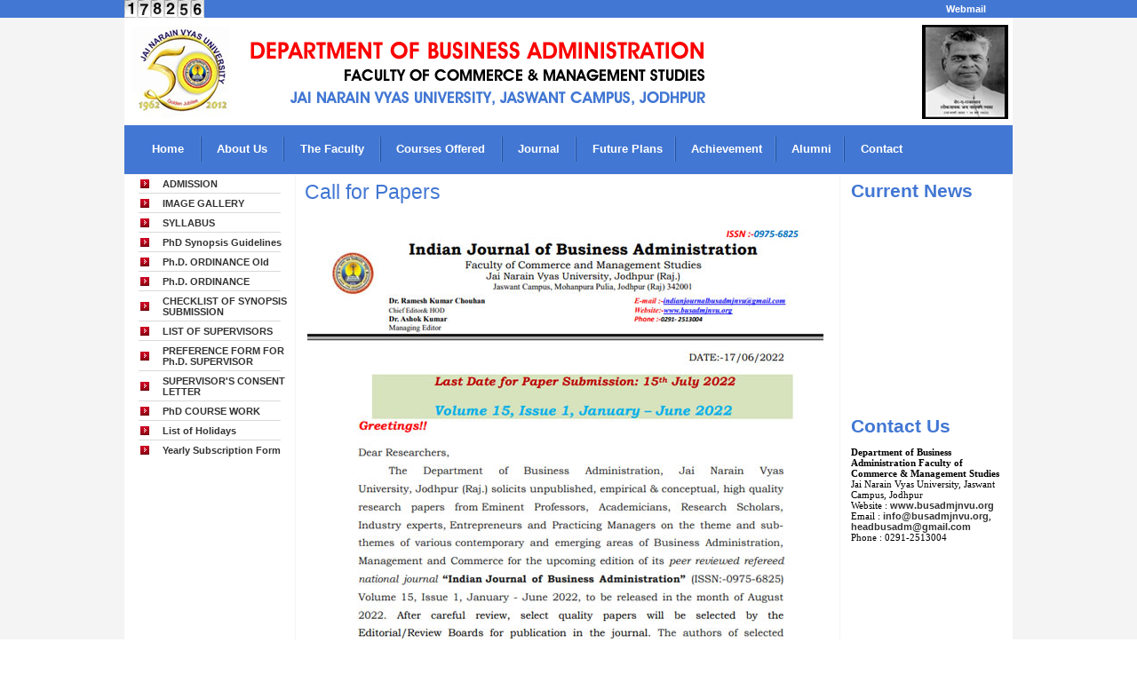

--- FILE ---
content_type: text/html; charset=UTF-8
request_url: http://busadmjnvu.org/callforpapers2.php
body_size: 4693
content:
<!DOCTYPE html PUBLIC "-//W3C//DTD XHTML 1.0 Transitional//EN"
"http://www.w3.org/TR/xhtml1/DTD/xhtml1-transitional.dtd">

<html xmlns="http://www.w3.org/1999/xhtml">
<head>
<title>Department of Business Administration - Faculty of Commerce &amp; Management Studies, JNVU Uni., Jaswant Campus, Jodhpur</title>
<meta http-equiv="Content-Type" content="text/html; charset=utf-8" />
<style type="text/css">
body {
	margin-left: 0px;
	margin-top: 0px;
	margin-right: 0px;
	margin-bottom: 0px;
}

-->
#navcontainer ul
{
margin-left: 18px;
padding: 0;
list-style-type: none;
text-align: left;
font-size:10pt;
font-weight:bold;
font-family:Arial, Helvetica, sans-serif;

}

#navcontainer ul li { display: inline; }

#navcontainer ul li a
{
text-decoration: none;
padding: .2em 1em;
color: #fff;

}

#navcontainer ul li a:hover
{
color: #000000;
font-size:10pt;
font-weight:bold;
}
.blinking{
    animation:blinkingText 1s infinite;
}
@keyframes blinkingText{
    0%{     color: red;    }
    49%{    color: green; }
    60%{    color: red; }
    99%{    color:green;  }
    100%{   color: #000;    }
}

.dropdown {
  position: relative;
  display: inline-block;
}
#navcontainer ul li{
  display: inline-block!important;
}
.dropdown-content {
  display: none;
  position: absolute;
  padding-top: 10px!important;
  background-color: #f9f9f9;
  min-width: 200px;
  box-shadow: 0px 8px 16px 0px rgba(0,0,0,0.2);
  /*padding: 12px 16px;*/
  text-align: justify;
  z-index: 1;

}
.dropdown-content li{padding: 10px;}
.drop {
  display: none;
  position: absolute;
  padding-top: 10px!important;
  background-color: #f9f9f9;
  min-width: 200px;
  box-shadow: 0px 8px 16px 0px rgba(0,0,0,0.2);
  /*padding: 12px 16px;*/
  z-index: 1;
  text-align: justify;
  left: 100%;
}
.dropdown-content li a{color: black!important;}
.dropdown:hover .dropdown-content {
  display: block;
}
/*.dropdown-content ul li:hover{
  background-color:#D3D3D3;
}*/
.drop ul li{padding: 5px!important;}
.drop{display: none; position: relative;}
.extra{width: 100%;}
.extra:hover .drop{display: block;position: absolute;top: 0px;}
.extrawidth{width: 100%;}
</style>
<link href="style.css" rel="stylesheet" type="text/css" />
</head>
<body bgcolor="#ffffff">
<table width="100%" border="0" cellspacing="0" cellpadding="0">
  <tr>
    <td height="20" bgcolor="#4277D3"><table width="1000" border="0" align="center" cellpadding="0" cellspacing="0">
      <tr>
      <td width="661" class="news1"><strong><!-- hitwebcounter Code START -->
<a href="https://www.hitwebcounter.com" target="_blank">
<img src="https://hitwebcounter.com/counter/counter.php?page=7838128&style=0006&nbdigits=5&type=page&initCount=165755" title="Free Counter" Alt="web counter"   border="0" /></a></strong></td>
        <td width="50" align="center">&nbsp;</td>
        <td width="196" class="news1">&nbsp;</td>
        <td width="81" align="center"><a href="http://busadmjnvu.org/webmail" class="slinkmy" target="_blank"><strong>Webmail</strong></a></td>
        <td width="12" align="center" class="news1">&nbsp;</td>
      </tr>
    </table></td>
  </tr>
  <tr>
    <td align="center" bgcolor="#F4F4F4"><table width="1000" border="0" cellspacing="0" cellpadding="0">
      <tr>
        <td><a href="index.php"><img name="departmentofbusinessadministration_r2_c1" src="images/department-of-business-administration_r2_c1.jpg" width="661" height="121" border="0" id="departmentofbusinessadministration_r2_c1" alt="" /></a></td>
        <td><img name="departmentofbusinessadministration_r2_c4" src="images/department-of-business-administration_r2_c4.jpg" width="339" height="121" border="0" id="departmentofbusinessadministration_r2_c4" alt="" /></td>
      </tr>
    </table></td>
  </tr>
  <tr>
    <td bgcolor="#F4F4F4"><table width="1000" border="0" align="center" cellpadding="0" cellspacing="0">
      <tr>
        <td height="41" bgcolor="#4277D3"><div id="navcontainer">
<ul>
    <li><a href="index.php">Home </a></li> <img src="images/line1.png" width="2" height="28" align="absmiddle"/>
<li><a href="about-us.php">About Us </a></li> <img src="images/line1.png" width="2" height="28" align="absmiddle"/>
<li><a href="faculty.php">The Faculty</a></li> <img src="images/line1.png" align="absmiddle"/>
<li><a href="courses-offered.php">Courses Offered</a></li> <img src="images/line1.png" align="absmiddle" />
<div class="dropdown">
<li onclick="shows()"><a href="journal.php" >Journal</a></li> <img src="images/line1.png" align="absmiddle"/>
<div class="dropdown-content" id="optshow">
  <ul>
      <li><a href="about-the-journal.pdf" target="_blank">About The Journal</a></li>
  <li class="extra"><a>Call For Papers</a>
   <div class="drop">
    <ul>

        <li><a href="call for papers July to December 2023.pdf">Call for paper July to December 2023</a></a>
      <li><a href="Extended Date Call for papers January to June 2024.pdf">Extended Date Call for papers January to June 2024</a></li>
        <li><a href="callforpapers2.php">Call For Papers 2022</a></li>
         <li><a href="callforpapers1.php">Call For Papers 2021</a></li>
      <li><a href="callforpapers.php">Call For Papers 2020</a></li>
        <li><a href="IJBA 12-2019 Full-converted.pdf">Call For Papers 2019</a></li>
      <li><a href="IJBA- 11 - 2018 Full-converted.pdf">Call For Papers 2018</a></li>
    </ul>
   </div>
  </li>
   <li><a href="article-submission.pdf" target="_blank">Article Submission System</a></li>
  <li class="extrawidth"><a href="editorial-board.pdf">Editorial Borad</a></li>
  <li class="extrawidth"><a href="archivenew.php">Archives</a></li>
  <li class="extrawidth"><a href="Ethical Policy.pdf" target="_blank">Ethical Policy</a></li>
  <li class="extrawidth"><a href="Guidlines for paper submission.pdf" target="_blank">Guidelines For Paper Submission</a></li>
  <li><a href="membership.pdf" target="_blank">Membership/Subscription Form</a></li>
  <li class="extrawidth"><a href="Guidelines for Reviwer.pdf" target="_blank">Guidelines For Reviewer</a></li>
  <li><a href="contact-us.php">Contact</a></li>
  </ul>
  </div>
</div>
<li><a href="future-plans.php">Future Plans</a></li><img src="images/line1.png" align="absmiddle"/>
<li><a href="achievement.php">Achievement</a></li><img src="images/line1.png" align="absmiddle"/>
<li><a href="alumni.php">Alumni</a></li><img src="images/line1.png" align="absmiddle"/>


<li><a href="contact-us.php">Contact</a></li>
</ul>
</div></td>
      </tr>
    </table></td>
  </tr>
  
  <tr>
    <td align="center" bgcolor="#F4F4F4"><table border="0" cellpadding="0" cellspacing="0" width="1000">
      <!-- fwtable fwsrc="index.png" fwbase="department-of-business-administration.jpg" fwstyle="Dreamweaver" fwdocid = "93822440" fwnested="0" -->
      <tr>
        <td><img src="images/spacer.gif" width="192" height="1" border="0" alt="" /></td>
        <td><img src="images/spacer.gif" width="1" height="1" border="0" alt="" /></td>
        <td><img src="images/spacer.gif" width="468" height="1" border="0" alt="" /></td>
        <td><img src="images/spacer.gif" width="134" height="1" border="0" alt="" /></td>
        <td><img src="images/spacer.gif" width="10" height="1" border="0" alt="" /></td>
        <td><img src="images/spacer.gif" width="1" height="1" border="0" alt="" /></td>
        <td><img src="images/spacer.gif" width="194" height="1" border="0" alt="" /></td>
        <td><img src="images/spacer.gif" width="1" height="1" border="0" alt="" /></td>
      </tr>
      <tr>
        <td valign="top" bgcolor="#FFFFFF" style="padding:4px;"><table width="100%" border="0" cellspacing="0" cellpadding="0">
          <tr>
            <td><table width="100%" border="0" cellspacing="0" cellpadding="0">
                <tr>
                  <td width="21%" align="center"><img src="images/arrow.jpg" width="10" height="10" /></td>
                  <td width="79%"><a href="admission.php" class="slink">ADMISSION</a></td>
                </tr>
                <tr>
                  <td height="10" colspan="2" align="center"><img src="images/line.jpg" width="162" height="3" /></td>
                </tr>
                
                <tr>
                  <td align="center"><img src="images/arrow.jpg" width="10" height="10" /></td>
                  <td><a href="image-gallery.php" class="slink">IMAGE GALLERY</a></td>
                </tr>
                <tr>
                  <td height="10" colspan="2" align="center"><img src="images/line.jpg" width="162" height="3" /></td>
                </tr>
                <tr>
                  <td align="center"><img src="images/arrow.jpg" width="10" height="10" /></td>
                  <td><a href="syllabus.php" class="slink">SYLLABUS</a></td>
                </tr>
                <tr>
                  <td height="10" colspan="2" align="center"><img src="images/line.jpg" width="162" height="3" /></td>
                </tr>
                <tr>
                  <td align="center"><img src="images/arrow.jpg" width="10" height="10" /></td>
                  <td><a href="Ph.D._synopsis_guidelines.pdf" target="_blank" class="slink">PhD Synopsis  Guidelines</a></td>
                </tr>
                <tr>
                  <td height="10" colspan="2" align="center"><img src="images/line.jpg" width="162" height="3" /></td>
                </tr>
                <tr>
                  <td align="center"><img src="images/arrow.jpg" width="10" height="10" /></td>
                  <td><a href="new doc 2021-01-08 13.00.08.pdf" target="_blank" class="slink">Ph.D. ORDINANCE Old</a></td>
                </tr>
                <tr>
                <td height="10" colspan="2" align="center"><img src="images/line.jpg" width="162" height="3" /></td>
                </tr>
              
                <td align="center"><img src="images/arrow.jpg" width="10" height="10" /></td>
                <td><a href="ord.pdf" target="_blank" class="slink">Ph.D. ORDINANCE </a></td>
              </tr>
              <tr>
                <td height="10" colspan="2" align="center"><img src="images/line.jpg" width="162" height="3" /></td>
                </tr>
                
                <tr>
                  <td align="center"><img src="images/arrow.jpg" width="10" height="10" /></td>
                  <td><a href="CHECKLIST OF SYNOPSISSUBMISSION.doc" target="_blank" class="slink">CHECKLIST OF SYNOPSIS SUBMISSION</a></td>
                </tr>
                <tr>
                  <td height="10" colspan="2" align="center"><img src="images/line.jpg" width="162" height="3" /></td>
                </tr>
                <tr>
                  <td align="center"><img src="images/arrow.jpg" width="10" height="10" /></td>
                  <td><a href="LIST OF SUPERVISORS.pdf" target="_blank" class="slink">LIST OF SUPERVISORS</a></td>
                </tr>
                <tr>
                  <td height="10" colspan="2" align="center"><img src="images/line.jpg" width="162" height="3" /></td>
                </tr>
                <tr>
                  <td align="center"><img src="images/arrow.jpg" width="10" height="10" /></td>
                  <td><a href="PREFERENCE FORM FOR Ph.D. SUPERVISOR.pdf" target="_blank" class="slink">PREFERENCE FORM FOR Ph.D. SUPERVISOR </a></td>
                </tr>
                <tr>
                  <td height="10" colspan="2" align="center"><img src="images/line.jpg" width="162" height="3" /></td>
                </tr>
                <tr>
                  <td align="center"><img src="images/arrow.jpg" width="10" height="10" /></td>
                  <td><a href="SUPERVISORS CONSENT LETTER.pdf" target="_blank" class="slink">SUPERVISOR'S CONSENT LETTER </a></td>
                </tr>
                <tr>
                  <td height="10" colspan="2" align="center"><img src="images/line.jpg" width="162" height="3" /></td>
                </tr>
                <tr>
                  <td align="center"><img src="images/arrow.jpg" width="10" height="10" /></td>
                  <td><a href="PhD-COURSE-WORK.pdf" target="_blank" class="slink">PhD COURSE WORK </a></td>
                 
                 
                </tr>
                
                <tr>
                  <td height="10" colspan="2" align="center"><img src="images/line.jpg" width="162" height="3" /></td>
                </tr>
                <tr>
                  <td align="center"><img src="images/arrow.jpg" width="10" height="10" /></td>
                  <td><a href="Holidays order.pdf" target="_blank" class="slink">List of Holidays
                 
                 
                </tr>
                <tr>
                  <td height="10" colspan="2" align="center"><img src="images/line.jpg" width="162" height="3" /></td>
                </tr>
                <tr>
                  <td align="center"><img src="images/arrow.jpg" width="10" height="10" /></td>
                  <td><a href="IJBA Bus admn Subscription Form 2021.docx" target="_blank" class="slink">Yearly Subscription Form
                 
                 
                </tr>
                
                
            </table></td>
          </tr>
          <tr>
            <td>&nbsp;</td>
          </tr>
          <tr>
            <td>&nbsp;</td>
          </tr>
          <tr>
            <td>&nbsp;</td>
          </tr>
          <tr>
            <td>&nbsp;</td>
          </tr>
        </table></td>
        <td><img name="departmentofbusinessadministration_r6_c2" src="images/department-of-business-administration_r6_c2.jpg" width="1" height="475" border="0" id="departmentofbusinessadministration_r6_c2" alt="" /></td>
        <td colspan="3" valign="top" bgcolor="#FFFFFF" style="padding:4px;"><table width="98%" border="0" align="center" cellpadding="0" cellspacing="0">
          <tr>
            <td class="txtmatter04">Call for Papers</td>
          </tr>
          
          <tr>
            <td height="20"><table width="100%" border="0" cellspacing="0" cellpadding="0">
              <tr>
                <td height="20">
                  <script type="text/javascript">
                    function shows()
                    {
                      document.getElementById("#optshow").style.display = "block";
                    }
                  </script><table>
    
    <tr>
        <td>
            <img src="2022.jpg" align="absmiddle"/>
        </td>
    </tr>
</table>
</td>
              </tr>
            </table></td>
          </tr>
        </table></td>
        <td><img name="departmentofbusinessadministration_r6_c6" src="images/department-of-business-administration_r6_c6.jpg" width="1" height="475" border="0" id="departmentofbusinessadministration_r6_c6" alt="" /></td>
        <td valign="top" bgcolor="#FFFFFF" style="padding:4px;"><table width="100%" border="0" cellspacing="0" cellpadding="0">
          <tr>
            <td class="txtmatter0456" style="padding-left:8px;">Current News </td>
          </tr>
          <tr>
            <td>&nbsp;</td>
          </tr>
          <tr>
            <td><table width="100%" border="0" cellspacing="0" cellpadding="0">
              <tr>
                <td width="71%" valign="top"><marquee scrollamount="3" height="200" direction="up" onmouseover="this.stop()" onmouseout="this.start()">
                <table width="94%" border="0" align="center" cellpadding="0" cellspacing="0"><!--
				<tr><td><a href="http://busadmjnvu.org/callforpapers1.php"><span class="blinking">Call for paper July to December 2022</a></span><a href="Workshop_on_Capcity_Building_2017_.pdf" target="_blank" class="message1">Workshop on Capcity Building 2017</a></td></tr>-->
				 <td>&nbsp;</td>
                 <tr>
				 <tr><td><!--
<a href="PROVISIONAL MERIT LIST MPET-2014.pdf" target="_blank" class="message1">PROVISIONAL MERIT LIST MPET-2014

</a>
--></td></tr>
				 
                 <!--
                  <tr>
                    <td><a href="LAST DATE FOR ONLINE SUBMISSION OFADMISSION  FORM extended till September 6 2013.docx" target="_blank" class="message1"><img src="images/new.gif"/>Last Date for Online Submission of Addmission Form</a></td>
                  </tr>
                   <tr>
				                 <td>&nbsp;</td>
				               </tr>
                  <tr>
                    <td><a href="Advertisment_of_MHRM_2013-15-.pdf" target="_blank" class="message1"><img src="images/new.gif"/>MHRM Admission Notice</a></td>
                  </tr>
                  <tr>
                    <td>&nbsp;</td>
                  </tr>
                  <tr>
                    <td>&nbsp;</td>
                  </tr>
                  <tr>
                    <td><a href="Admission_Notice.pdf" target="_blank" class="message1"><img src="images/new.gif"/>Admission Notice</a></td>
                  </tr>
                  <tr>
                    <td><a href="Notice for MHRM Students (1).doc" target="_blank" class="message1"><br/>
                      MHRM Notice for II &amp; IV Semester Students</a></td>
                  </tr>
                  <tr>
                    <td><a href="Ph.D. Notice(1June,2013).doc" target="_blank" class="message1"><br/>
                      Notice for MPET 2011 Students</a></td>
                  </tr>
                  <tr>
                    <td><a href="#" class="txtmatter01"></a></td>
                  </tr>
                  <tr>
                    <td><a href="#" class="slinkmy1">Admission Open </a></td>
                  </tr>
                  <tr>
                    <td><a href="Advertisment of MMM (2013-15).doc" target="_blank" class="message1"><br/>
                      MMM Admission Notice </a></td>
                  </tr>
                    
                  <tr>
                    <td><a href="Ph.D. Synopsis Submission List.pdf" target="_blank" class="message1"><br/>Names and Particulars of Ph.D. Students (MPET 2011) whose Synopses were approved by the Departmental Council on 30th April, 2013 for consideration by the Research Board</a></td>
                  </tr>
                  <tr>
                    <td><a href="#" class="txtmatter01"></a></td>
                  </tr>
                  <tr>
                    <td><a href="#" class="slinkmy1">Admission Open </a></td>
                  </tr>
                  <tr>
                    <td class="txtmatter01"><div align="left">                      <strong>1.	Master of Human Resource Management (MHRM) <br />
                      2.	Post Graduate Diploma in Human Resource Management (PGDHRM)<br />
                      3.	Post Graduate Diploma in Marketing and Sales Management (PGDMSM)</strong><br />
                      Last date is <strong>11th August, 2012</strong><br />
                      Important: Students please note that they can do one PG degree and one PG Diploma of Jai Narain Vyas University simultaneously.<br />
                      Contact Shri Ashok Kumar Bhati / Mukesh Bhati, Room No. 112,        Jaswant Campus. <br />
                      <br />
                      <strong class="message1"><u>Notice for M.Phil. Business Administration, 2012</u></strong><br />
                      Good news for seekers of admission to M.Phil. in  Business Administration.&nbsp; Please note  that now admission to M.Phil. Programme is through an Entrance Test. Therefore,  Online window is open to take MPET, 2012 for admission to M.Phil. in Business  Administration. The last date is <u>16th August,2012.</u> So, hurry up and  apply online. The syllabus for the Entrance test (known as MPET) can be  downloaded from this website. Visit the Department for further queries.<br />
                      <p><strong>PROF. J K SHARMA</strong><br />
                        <em>Head  of the Department</em><br />
                        <br />
                        <a href="Result-List-of-PhD.xls"><span class="message1">Result Sheet of Ph.D.  Course Work Examination (MPET, 2011)</span></a><br />
                    </p>
                      </div></td>
                  </tr>
                  -->
                </table>
                </marquee></td>
              </tr>
            </table></td>
          </tr>
          <tr>
            <td>&nbsp;</td>
          </tr>
          
          <tr>
            <td>&nbsp;</td>
          </tr>
          <tr>
            <td class="txtmatter0456" style="padding-left:8px;">Contact Us </td>
          </tr>
          
          <tr>
            <td style="padding:8px;"><strong>Department of Business Administration 
              Faculty of Commerce &amp; Management Studies</strong><br />
              Jai Narain Vyas University, Jaswant Campus, Jodhpur<br />
              Website : <a href="http://www.busadmjnvu.org" target="_blank" class="slink">www.busadmjnvu.org</a><br />
              Email : <a href="mailto:info@busadmjnvu.org" class="slink">info@busadmjnvu.org</a>, <a href="mailto:headbusadm@gmail.com" class="slink">headbusadm@gmail.com</a></br>
              Phone : 0291-2513004
              </td>
          </tr>
          <tr>
            <td>&nbsp;</td>
          </tr>
          <tr>
            <td>&nbsp;</td>
          </tr>
          <tr>
            <td>&nbsp;</td>
          </tr>
          <tr>
            <td>&nbsp;</td>
          </tr>
        </table></td>
        <td><img src="images/spacer.gif" width="1" height="475" border="0" alt="" /></td>
      </tr>
      
    </table></td>
  </tr>
  <tr>
    <td height="107" bgcolor="#4277D3"><table width="1000" border="0" align="center" cellpadding="0" cellspacing="0">
      <tr>
        <td width="805"><table width="100%" border="0" cellspacing="0" cellpadding="0">
          <tr>
            <td>&nbsp;</td>
          </tr>
          <tr>
            <td align="center"><a href="about-us.php" class="slinkmy">About Us </a>&nbsp;&nbsp;&nbsp;<a href="faculty.php" class="slinkmy">The Faculty</a>      &nbsp;&nbsp;&nbsp;&nbsp;<a href="courses-offered.php" class="slinkmy">Courses Offered</a>      &nbsp;&nbsp;&nbsp;&nbsp;<a href="journal.php" class="slinkmy">Journal</a>      &nbsp;&nbsp;&nbsp;&nbsp;<a href="future-plans.php" class="slinkmy">Future Plans</a>      &nbsp;&nbsp;&nbsp;&nbsp;<a href="achievement.php" class="slinkmy">Achievement</a>      &nbsp;&nbsp;&nbsp;&nbsp;<a href="alumni.php" class="slinkmy">Alumni</a>       &nbsp;&nbsp;&nbsp;&nbsp;<a href="enquiry.php" class="slinkmy">Enquiry</a>      &nbsp;&nbsp;&nbsp;&nbsp;<a href="contact-us.php" class="slinkmy">Contact Us</a></td>
          </tr>
          <tr>
            <td>&nbsp;</td>
          </tr>
          <tr>
            <td>&nbsp;</td>
          </tr>
          <tr>
            <td>&nbsp;</td>
          </tr>
        </table></td>
        <td width="195" valign="top"><table width="100%" border="0" cellspacing="0" cellpadding="0">
          <tr>
            <td class="titlenew">Connect With</td>
          </tr>
          <tr>
            <td>&nbsp;</td>
          </tr>
          <tr>
            <td><table width="70%" border="0" align="center" cellpadding="0" cellspacing="0">
              <tr>
                <td align="center"><img src="images/fb.png" width="33" height="32" /></td>
                <td align="center"><img src="images/in.png" width="33" height="33" /></td>
                <td align="center"><img src="images/twitter.png" width="33" height="32" /></td>
              </tr>
            </table></td>
          </tr>
        </table></td>
      </tr>
    </table></td>
  </tr>
</table>
</body>
</html>


--- FILE ---
content_type: text/html; charset=UTF-8
request_url: https://hitwebcounter.com/counter/counter.php?page=7838128&style=0006&nbdigits=5&type=page&initCount=165755
body_size: 1568
content:
�PNG

   IHDR   Z      ���I   	pHYs  �  ��+  �IDATX�ݘohRm�w�;G��ST*Ć�1�l�/R��6��|�E���Zs�d	m� �ln녴
�?��2���i�,G�E��<�iζ7ϋ��z�st�s��<7�����|�����u]纎���|> �BA.���ՉD"�X,���\ ����"8�L
�d2�P�)�����z}�T��VF*��R��.
�2֔_��l��~���,EQ��� �J� � ���L8�N���F�Q P*�v�]��1�7l��|��7� �T*��$�JW��֭�u��[��b�x��Y�'ׁcxx���֭[�f3+���ˮ�.�� �N�������+���uvvb8�H\�~}jj���� �����7f��������R�t���H$BӴT*���V�U"�`�#��w��	�BhX*z����Ɋvh�Zl��^����J���J�N�3
]�t��ɓ�ƺ�:��y�L��� �@ �N�l����r8�͎���j��tG��?�b1�`__�� @�4����0����^ c~����jŕ@>�G�Z��$I�����lhh  ��
�h�.W�i:�N��f3� P[[��ۛ�d����m�Xʯ_� �\n2���L&�X��Ǐ�^��l6{�ޱ����Ɂ��X��� ����GFF  ����ngN�cǎ��ݻ�Ng9�R���Ç�V�L&�u� �ݻ�)��|>�R� @�V�~M��e�����p8P�U0~��0�o__�V�e���ïEE8�ܿ_$�|����n���ӧOw�؁.)�����rx���H���y�&j477�+SUSS�y��L&��ӧ�7*��j^\\ �Z��b��D"ٵk����|���ZV0a�R���D"�ǃ��(��(�P�/�r���)��SQ�q�`0 �b�cxyy� ��w�NLL�L[[���hE8�@ ������s��8p �k��"�#p���^��̈́Q\�reiiI�P0EY���(�JJ��ɓ'�TJ��@$A�8z.��l6{��	��M�J�:s��)�z�
 h�njjjjj�h4�w=V|>��篬��F��)�JWVV\.W6���k�l)�@ ��b������v�=��1�$_�xQ*��p:�h�\.���8sp�����Ι��Db0"��L&cz����O�>}���p8���ٳv��{��---��  .���ru:] p8~������gϞae����kjjXv! �u�G�Q������\��x��R��Z����<�	��/_������W �z�h�����f�f���q �(jӦM,�-[�d2�N��hooG���ǏX��cX�#UÏ="I������F"��ŉ�	�&F�U��w�ԩ��e�$#�Hccc�2�����4 ��f�yT�-��U*U&���"�@.�cl�����(�lvv��ᴵ�U���� `~~^��j��p8 ��� X\\|��9j�������	�$����~?ތn߾ � ��,c�Ν$I�B!$�v��lii�0��hhhP��?u��WU`�� ��~2� �B���e0�a��*JUT
��/_����f��?��*�h4NOO'��Ç�G�ţ �DR�<���*��Ŕ[nmmmmm��Ck4�w��U�X�Ǐ��x�`��۷ ���-��*#x��x<��Ç��z�����Ä9�gC�Ѽy��O��?	�P������=?? �_�w��U ί� �H���P(\͈�V��T*��f�=?�kjj�|>:)�r�6�/�ʋ ��)    IEND�B`�

--- FILE ---
content_type: text/css
request_url: http://busadmjnvu.org/style.css
body_size: 804
content:
BODY {
FONT-FAMILY: Verdana, Arial, Helvetica, sans-serif;
margin-bottom:0px; margin-left:0px; margin-right:0px; margin-top:0px; 
}
TD {
MARGIN-TOP: 0px; FONT-SIZE: 11px; MARGIN-BOTTOM: 0px; COLOR: #000000; FONT-FAMILY: Verdana, Tahoma, ms sans serif	
}
A.link:link {
FONT-SIZE: 8pt; COLOR: #FFFFFF; FONT-FAMILY: Verdana, Arial, Tahoma, Arial, ms sans serif; TEXT-DECORATION: none; font-weight:normal; text-decoration:none;	
}
A.link:visited {
FONT-SIZE: 8pt; COLOR: #FFFFFF; FONT-FAMILY: Verdana, Arial, Tahoma, Verdana, Tahoma, Arial, ms sans serif; TEXT-DECORATION: none; font-weight:normal; text-decoration:none;	
}
A.link:hover {
FONT-SIZE: 8pt; COLOR: #FF0000; FONT-FAMILY: Verdana, Arial, Tahoma, Verdana, Tahoma, Arial, ms sans serif; TEXT-DECORATION: none; font-weight:normal; text-decoration:none;	
}
A.slink:link {
FONT-SIZE: 8pt; COLOR: #333333; FONT-FAMILY: Verdana, Tahoma, Arial, "ms sans serif"; TEXT-DECORATION: none; font-weight:bold;
}
A.slink:visited {
FONT-SIZE: 8pt; COLOR: #333333; FONT-FAMILY: Verdana, Tahoma, Arial, "ms sans serif"; TEXT-DECORATION: none; font-weight:bold;
}
A.slink:hover {
FONT-SIZE: 8pt; COLOR: #FF0000; FONT-FAMILY: Verdana, Tahoma, Arial, "ms sans serif"; TEXT-DECORATION: none; font-weight:bold;
}
A.slinkmy:link {
FONT-SIZE: 8pt; COLOR: #ffffff; FONT-FAMILY: Verdana, Tahoma, Arial, "ms sans serif"; TEXT-DECORATION: none; font-weight:normal;
}
A.slinkmy:visited {
FONT-SIZE: 8pt; COLOR: #ffffff; FONT-FAMILY: Verdana, Tahoma, Arial, "ms sans serif"; TEXT-DECORATION: none; font-weight:normal;
}
A.slinkmy:hover {
FONT-SIZE: 8pt; COLOR: #FFCC00; FONT-FAMILY: Verdana, Tahoma, Arial, "ms sans serif"; TEXT-DECORATION: none; font-weight:normal;
}
A.slinkmy1:link {
FONT-SIZE: 9pt; COLOR: #4277D3; FONT-FAMILY: Arial, Helvetica, sans-serif; TEXT-DECORATION: none; font-weight:bold; padding-left:0px;
}
A.slinkmy1:visited {
FONT-SIZE: 9pt; COLOR: #4277D3; FONT-FAMILY: Arial, Helvetica, sans-serif; TEXT-DECORATION: none; font-weight:bold; padding-left:0px;
}
A.slinkmy1:hover {
FONT-SIZE: 9pt; COLOR: #000000; FONT-FAMILY: Arial, Helvetica, sans-serif; TEXT-DECORATION: none; font-weight:bold; padding-left:0px;
}
A.slinkmy2:link {
FONT-SIZE: 8pt; COLOR: #B53131; FONT-FAMILY: Verdana, Tahoma, Arial, "ms sans serif"; TEXT-DECORATION: none; font-weight:bold; padding-left:5px;
}
A.slinkmy2:visited {
FONT-SIZE: 8pt; COLOR: #B53131; FONT-FAMILY: Verdana, Tahoma, Arial, "ms sans serif"; TEXT-DECORATION: none; font-weight:bold; padding-left:5px;
}
A.slinkmy2:hover {
FONT-SIZE: 8pt; COLOR: #000000; FONT-FAMILY: Verdana, Tahoma, Arial, "ms sans serif"; TEXT-DECORATION: none; font-weight:bold; padding-left:5px;
}
.txtmatter01 {
FONT-SIZE: 8pt; COLOR: #000000; FONT-FAMILY: Verdana, Arial,  Tahoma, ms sans serif; text-align:justify; line-height:140%; padding:2px;}
.txtmatter02 {
FONT-SIZE: 17pt; COLOR: #796E67; FONT-FAMILY: Arial, Helvetica, sans-serif; text-align:center; line-height:110%; padding:0px;}
.txtmatter04 {
FONT-SIZE: 17pt; COLOR: #4277D3; FONT-FAMILY: Arial, Helvetica, sans-serif; text-align:justify; line-height:140%; }
.txtmatter047 {
FONT-SIZE: 13pt; COLOR: #333333; FONT-FAMILY: Arial, Helvetica, sans-serif; text-align:center; line-height:100%; }
.txtmatter0456 {
FONT-SIZE: 16pt; COLOR: #4277D3; FONT-FAMILY: Arial, Helvetica, sans-serif; text-align:justify; line-height:140%; font-weight:bold; }
.titlenew {
FONT-SIZE: 14pt; COLOR: #FFFFFF; FONT-FAMILY: Arial, Helvetica, sans-serif; text-align:center; line-height:140%; padding-left:0px; }
.news {
FONT-SIZE: 8pt; COLOR: #796E67; FONT-FAMILY: Arial, Helvetica, sans-serif; text-align:center; line-height:140%; padding:0px;}
.news1 {
FONT-SIZE: 8pt; COLOR: #FFFFFF; FONT-FAMILY: Verdana, Arial, Helvetica, sans-serif; text-align:left; line-height:140%; padding:0px;}
.faculty {
FONT-SIZE: 9pt; COLOR: #000000; FONT-FAMILY: Verdana, Arial, Helvetica, sans-serif; text-align:left; line-height:140%; padding:0px; font-weight:bold;}
.faculty1 {
FONT-SIZE: 9pt; COLOR: #000000; FONT-FAMILY: Verdana, Arial, Helvetica, sans-serif; text-align:left; line-height:140%; padding:0px; }
.message {
FONT-SIZE: 9pt; COLOR: #333333; FONT-FAMILY: Verdana, Arial, Helvetica, sans-serif; text-align:left; line-height:140%; padding:0px; }
.message1 {
FONT-SIZE: 9pt; COLOR: #990000; FONT-FAMILY: Verdana, Arial, Helvetica, sans-serif; text-align:left; line-height:140%; padding:0px; font-weight:bold; }

.archive li a
{
    font-size: 9pt;
    color: #990000;
    text-decoration: none;
    font-weight: bold;
}
.archive li a:hover
{
    text-decoration: underline;
}
.archive li
{
    font-size: 9pt;
    color: #990000;
    font-weight: bold;
}
.blinking{
    animation:blinkingText 1s infinite;
}
@keyframes blinkingText{
    0%{     color: red;    }
    49%{    color: green; }
    60%{    color: red; }
    99%{    color:green;  }
    100%{   color: #000;    }
}
